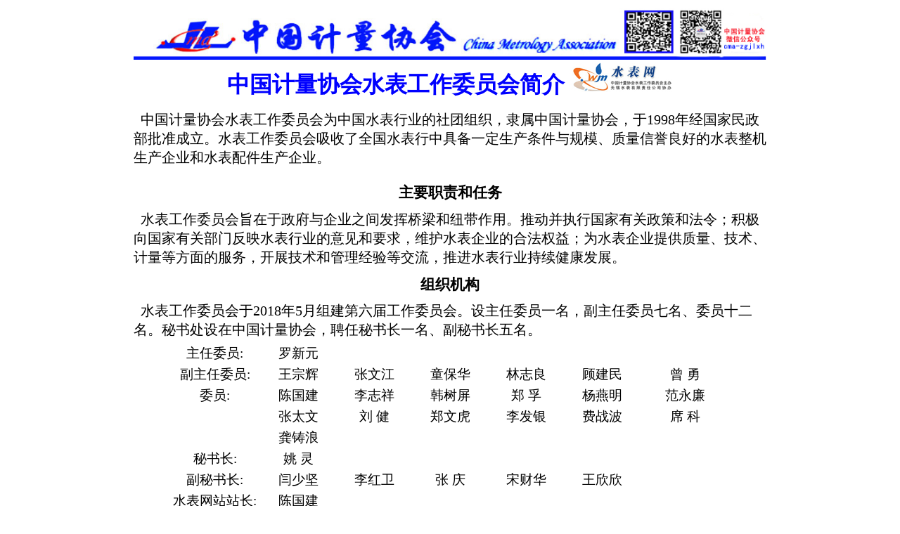

--- FILE ---
content_type: text/html
request_url: http://old.cma-cma.org.cn/gzwyh/sb.htm
body_size: 4017
content:
<html>

<head>
<meta http-equiv="Content-Type" content="text/html; charset=gb2312">
<meta name="GENERATOR" content="Microsoft FrontPage 4.0">
<meta name="ProgId" content="FrontPage.Editor.Document">
<title>中国计量协会水表工作委员会简介</title>
</head>

<body>
<table width="900" border="0" align="center">
  <tr>
    <td align="center"><img src="../images/cmalogo.jpg" alt="" width="900" height="74" align="absmiddle"></td>
  </tr>
  <tr>
    <td align="center"><span class="MsoNormal" style="text-align:center;line-height:30.0pt;
mso-line-height-rule:exactly"><b><font color="#0000FF" size="6" face="华文行楷"><span style="mso-bidi-font-size: 12.0pt; mso-ascii-font-family: Times New Roman; mso-hansi-font-family: Times New Roman">中国计量协会水表工作委员会简介</span></font><span lang="EN-US" style="font-size:18.0pt;mso-bidi-font-size:12.0pt">
      <o:p> <a href="http://www.watermeter.net.cn" target="_blank"><img src="../images/sbwzb.jpg" alt="水表网" width="148" height="42" border="0"></a></o:p>
    </span></b></span></td>
  </tr>
  <tr>
    <td height="103"><span style="font-size: 15.0pt; mso-bidi-font-size: 12.0pt; font-family: 仿宋_GB2312">&nbsp;&nbsp;中国计量协会水表工作委员会为中国水表行业的社团组织，隶属中国计量协会，于1998年经国家民政部批准成立。水表工作委员会吸收了全国水表行中具备一定生产条件与规模、质量信誉良好的水表整机生产企业和水表配件生产企业。</span></td>
  </tr>
  <tr>
    <td height="45" align="center"><b><span style="font-size:16.0pt;mso-bidi-font-size:12.0pt;font-family:仿宋_GB2312;
mso-ascii-font-family:&quot;Times New Roman&quot;">主要职责和任务</span></b></td>
  </tr>
  <tr>
    <td><span style="font-size: 15.0pt; mso-bidi-font-size: 12.0pt; font-family: 仿宋_GB2312">
&nbsp;&nbsp;水表工作委员会旨在于政府与企业之间发挥桥梁和纽带作用。推动并执行国家有关政策和法令；积极向国家有关部门反映水表行业的意见和要求，维护水表企业的合法权益；为水表企业提供质量、技术、计量等方面的服务，开展技术和管理经验等交流，推进水表行业持续健康发展。<span lang="EN-US">
      <o:p> </o:p>
    </span></span></span></td>
  </tr>
  <tr>
    <td height="43" align="center"><b><span style="font-size:16.0pt;mso-bidi-font-size:12.0pt;font-family:仿宋_GB2312">组织机构<span lang="EN-US">
      <o:p> </o:p>
    </span></span></b></td>
  </tr>
  <tr>
    <td><span style="font-size:15.0pt;
mso-bidi-font-size:12.0pt;font-family:仿宋_GB2312">&nbsp;&nbsp;水表工作委员会于2018年5月组建第六届工作委员会。设主任委员一名，副主任委员七名、委员十二名。秘书处设在中国计量协会，聘任秘书长一名、副秘书长五名。<span lang="EN-US">
      <o:p> </o:p>
    </span></span></td>
  </tr>
  <tr>
    <td height="263" align="center"><table width="800" border="0" align="center">
      <tr>
        <td width="120" align="center"><span class="MsoNormal" style="text-align:center"><font size="4" face="楷体_GB2312"><span style="font-size:14.0pt;font-family:仿宋_GB2312;mso-ascii-font-family:&quot;Times New Roman&quot;">主任委员:</span></font></span></td>
        <td width="100" align="center"><span class="MsoNormal" style="text-align:center"><font size="4" face="楷体_GB2312"><span style="font-size:14.0pt;font-family:仿宋_GB2312;mso-ascii-font-family:&quot;Times New Roman&quot;">罗新元</span></font></span></td>
        <td width="100" align="left">&nbsp;</td>
        <td width="100" align="left">&nbsp;</td>
        <td width="100" align="left">&nbsp;</td>
        <td width="100" align="left">&nbsp;</td>
        <td width="120" align="left">&nbsp;</td>
        </tr>
      <tr>
        <td align="center"><font size="4" face="楷体_GB2312"><span style="font-size:14.0pt;font-family:仿宋_GB2312;mso-ascii-font-family:&quot;Times New Roman&quot;">副主任委员:</span></font></td>
        <td align="center"><font size="4" face="楷体_GB2312"><span style="font-size:14.0pt;font-family:仿宋_GB2312;mso-ascii-font-family:&quot;Times New Roman&quot;">王</span></font><span style="font-size:14.0pt;font-family:仿宋_GB2312;mso-ascii-font-family:&quot;Times New Roman&quot;">宗辉</span></td>
        <td align="center"><font size="4" face="楷体_GB2312"><span style="font-size:14.0pt;font-family:仿宋_GB2312;mso-ascii-font-family:&quot;Times New Roman&quot;">张文江</span></font></td>
        <td align="center"><font size="4" face="楷体_GB2312"><span style="font-size:14.0pt;font-family:仿宋_GB2312;mso-ascii-font-family:&quot;Times New Roman&quot;">童保华</span></font></td>
        <td align="center"><font size="4" face="楷体_GB2312"><span style="font-size:14.0pt;font-family:仿宋_GB2312;mso-ascii-font-family:&quot;Times New Roman&quot;">林志良</span></font></td>
        <td align="center"><font size="4" face="楷体_GB2312"><span style="font-size:14.0pt;font-family:仿宋_GB2312;mso-ascii-font-family:&quot;Times New Roman&quot;">顾建民</span></font></td>
        <td align="center"><font size="4" face="楷体_GB2312"><span style="font-size:14.0pt;font-family:仿宋_GB2312;mso-ascii-font-family:&quot;Times New Roman&quot;">曾  勇</span></font></td>
      </tr>
      <tr>
        <td align="center"><font size="4" face="楷体_GB2312"><span style="font-size:14.0pt;font-family:仿宋_GB2312;mso-ascii-font-family:&quot;Times New Roman&quot;">委员:</span></font></td>
        <td align="center"><font size="4" face="楷体_GB2312"><span style="font-size:14.0pt;font-family:仿宋_GB2312;mso-ascii-font-family:&quot;Times New Roman&quot;">陈国建</span></font></td>
        <td align="center"><font size="4" face="楷体_GB2312"><span style="font-size:14.0pt;font-family:仿宋_GB2312;mso-ascii-font-family:&quot;Times New Roman&quot;">李志祥</span></font></td>
        <td align="center"><font size="4" face="楷体_GB2312"><span style="font-size:14.0pt;font-family:仿宋_GB2312;mso-ascii-font-family:&quot;Times New Roman&quot;">韩树屏</span></font></td>
        <td align="center"><font size="4" face="楷体_GB2312"><span style="font-size:14.0pt;font-family:仿宋_GB2312;mso-ascii-font-family:&quot;Times New Roman&quot;"> 郑  孚</span></font></td>
        <td align="center"><font size="4" face="楷体_GB2312"><span style="font-size:14.0pt;font-family:仿宋_GB2312;mso-ascii-font-family:&quot;Times New Roman&quot;">杨燕明</span></font></td>
        <td align="center"><font size="4" face="楷体_GB2312"><span style="font-size:14.0pt;font-family:仿宋_GB2312;mso-ascii-font-family:&quot;Times New Roman&quot;">范永廉</span></font></td>
      </tr>
      <tr>
        <td align="center">&nbsp;</td>
        <td align="center"><font size="4" face="楷体_GB2312"><span style="font-size:14.0pt;font-family:仿宋_GB2312;mso-ascii-font-family:&quot;Times New Roman&quot;">张太文</span></font></td>
        <td align="center"><font size="4" face="楷体_GB2312"><span style="font-size:14.0pt;font-family:仿宋_GB2312;mso-ascii-font-family:&quot;Times New Roman&quot;">刘 健</span></font></td>
        <td align="center"><font size="4" face="楷体_GB2312"><span style="font-size:14.0pt;font-family:仿宋_GB2312;mso-ascii-font-family:&quot;Times New Roman&quot;">郑文虎</span></font></td>
        <td align="center"><font size="4" face="楷体_GB2312"><span style="font-size:14.0pt;font-family:仿宋_GB2312;mso-ascii-font-family:&quot;Times New Roman&quot;">李发银</span></font></td>
        <td align="center"><font size="4" face="楷体_GB2312"><span style="font-size:14.0pt;font-family:仿宋_GB2312;mso-ascii-font-family:&quot;Times New Roman&quot;">费战波</span></font></td>
        <td align="center"><font size="4" face="楷体_GB2312"><span style="font-size:14.0pt;font-family:仿宋_GB2312;mso-ascii-font-family:&quot;Times New Roman&quot;">席 科</span></font></td>
        </tr>
      <tr>
        <td height="22" align="center">&nbsp;</td>
        <td align="center"><font size="4" face="楷体_GB2312"><span style="font-size:14.0pt;font-family:仿宋_GB2312;mso-ascii-font-family:&quot;Times New Roman&quot;">龚铸浪</span></font></td>
        <td align="center">&nbsp;</td>
        <td align="center">&nbsp;</td>
        <td align="center">&nbsp;</td>
        <td align="center">&nbsp;</td>
        <td align="center">&nbsp;</td>
      </tr>
      <tr>
        <td align="center"><font size="4" face="楷体_GB2312"><span style="font-size:14.0pt;font-family:仿宋_GB2312;mso-ascii-font-family:&quot;Times New Roman&quot;">秘书长:</span></font></td>
        <td align="center"><font size="4" face="楷体_GB2312"><span style="font-size:14.0pt;font-family:仿宋_GB2312;mso-ascii-font-family:&quot;Times New Roman&quot;">姚 灵</span></font></td>
        <td align="center">&nbsp;</td>
        <td align="center">&nbsp;</td>
        <td align="center">&nbsp;</td>
        <td align="center">&nbsp;</td>
        <td align="center">&nbsp;</td>
      </tr>
      <tr>
        <td align="center"><font size="4" face="楷体_GB2312"><span style="font-size:14.0pt;font-family:仿宋_GB2312;mso-ascii-font-family:&quot;Times New Roman&quot;">副秘书长:</span></font></td>
        <td align="center"><font size="4" face="楷体_GB2312"><span style="font-size:14.0pt;font-family:仿宋_GB2312;mso-ascii-font-family:&quot;Times New Roman&quot;">闫少坚</span></font></td>
        <td align="center"><font size="4" face="楷体_GB2312"><span style="font-size:14.0pt;font-family:仿宋_GB2312;mso-ascii-font-family:&quot;Times New Roman&quot;">李红卫</span></font></td>
        <td align="center"><font size="4" face="楷体_GB2312"><span style="font-size:14.0pt;font-family:仿宋_GB2312;mso-ascii-font-family:&quot;Times New Roman&quot;">张 庆</span></font></td>
        <td align="center"><font size="4" face="楷体_GB2312"><span style="font-size:14.0pt;font-family:仿宋_GB2312;mso-ascii-font-family:&quot;Times New Roman&quot;">宋财华</span></font></td>
        <td align="center"><font size="4" face="楷体_GB2312"><span style="font-size:14.0pt;font-family:仿宋_GB2312;mso-ascii-font-family:&quot;Times New Roman&quot;">王欣欣</span></font></td>
        <td align="center">&nbsp;</td>
        </tr>
      <tr>
        <td  align="center"><font size="4" face="楷体_GB2312"><span style="font-size:14.0pt;font-family:仿宋_GB2312;mso-ascii-font-family:&quot;Times New Roman&quot;">水表网站站长:</span></font></td>
        <td  align="center"><font size="4" face="楷体_GB2312"><span style="font-size:14.0pt;font-family:仿宋_GB2312;mso-ascii-font-family:&quot;Times New Roman&quot;">陈国建</span></font></td>

        <td align="center">&nbsp;</td>
        <td align="center">&nbsp;</td>
        <td align="center">&nbsp;</td>
        <td align="center">&nbsp;</td>
        </tr>
      <tr>
        <td colspan="2" align="left"><font size="4" face="楷体_GB2312"><span style="font-size:14.0pt;font-family:仿宋_GB2312;mso-ascii-font-family:&quot;Times New Roman&quot;">OIML-CS证书互认事务顾问：</span></font></td>
        <td align="center"><font size="4" face="楷体_GB2312"><span style="font-size:14.0pt;font-family:仿宋_GB2312;mso-ascii-font-family:&quot;Times New Roman&quot;">刘新民</span></font></td>
        <td align="center">&nbsp;</td>
        <td align="center">&nbsp;</td>
        <td align="center">&nbsp;</td>
        <td align="center">&nbsp;</td>
      </tr>
    </table></td>
  </tr>
  <tr>
    <td height="131" align="left"><span style="font-size:15.0pt;
mso-bidi-font-size:12.0pt;font-family:仿宋_GB2312">&nbsp;&nbsp;水表工作委员会下设智能水表技术工作组，是水表工作委员会的技术支撑机构，成立于2013年2月，主要负责水表行业发展规划研究与编制、相关国家标准、国家计量检定规程、部委行业标准、行业团体标准制修订、行业内共性关键技术研究与攻关等工作。智能水表技术工作组目前已有正式成员单位25家，由行业内智能水表骨干企业和计量技术机构等组成。</span></td>
  </tr>
  <tr>
    <td height="171" align="left"><span style="font-size:15.0pt;
mso-bidi-font-size:12.0pt;font-family:仿宋_GB2312">&nbsp;&nbsp;《水表网》（http://www.watermeter.net.cn/）网站成立于2005年5月1日，隶属中国计量协会水表工作委员会，为其唯一官方网站。是水表工作委员会对外开放的平台之一，也是面向社会展示水表行业组织形象的窗口。主要负责水表行业对外宣传工作、建立技术支持与咨询平台、介绍会员企业风采、推广水表企业产品、提供供水计量资讯、发布产品供求信息和行业动态等。《水表网》网站自成立以来，已为水表企业成功搭建宣传、技术交流、信息互动平台。并与中国供水网、国家水表产品质量监督检验中心、卫生部、卫生监督中心、环球表计等各大网站建立了合作伙伴关系。</span></td>
  </tr>
  <tr>
    <td height="86" align="left"><span style="font-size:15.0pt;
mso-bidi-font-size:12.0pt;font-family:仿宋_GB2312">&nbsp;&nbsp;中国计量协会水表工作主任委员电话：罗新元（010）59196585。</span></td>
  </tr>
  <tr>
    <td height="86" align="center"><img src="../pics/guanggaotiao.gif" alt="" width="800" height="90" border="0" align="texttop"></td>
  </tr>
  <tr>
    <td height="86" align="center"><p><font color="#0000FF" size="3">备案序号：京ICP备 05004908 &nbsp;&nbsp;版权所有：中国计量协会</font></p>
      <p><font color="#0000FF" size="3">建议使用IE浏览器6.0以上分辨率1024&times;768查看</font></p>
    <p><font color="#0000FF" size="3">管理员邮箱：23015749@qq.com</font></p></td>
  </tr>
</table>
<p class="MsoNormal" align="center" style="text-align:center;line-height:30.0pt;
mso-line-height-rule:exactly"><b><span lang="EN-US" style="font-size:18.0pt;mso-bidi-font-size:12.0pt">
  <o:p></o:p> 
</span></b></p>
<p class="MsoBodyTextIndent" style="text-indent: 30.0pt"><b><span lang="EN-US" style="font-size:16.0pt;mso-bidi-font-size:12.0pt;mso-fareast-font-family:仿宋_GB2312">
  <o:p>
  </o:p>
</span></b><b><span style="font-size:16.0pt;mso-bidi-font-size:12.0pt;font-family:仿宋_GB2312"><span lang="EN-US">
  <o:p></o:p>
</span></span></b></p>
<p class="MsoNormal" style="text-indent:30.0pt"><span style="font-size:15.0pt;
mso-bidi-font-size:12.0pt;font-family:仿宋_GB2312"><span lang="EN-US"><o:p></o:p></span></span><b><span lang="EN-US" style="font-size:15.0pt;mso-bidi-font-size:12.0pt;font-family:仿宋_GB2312">
  <o:p>
  </o:p>
</span></b></p>
<p class="MsoNormal" align="center" style="text-align:center"><b><span style="font-size:15.0pt;mso-bidi-font-size:12.0pt;font-family:仿宋_GB2312"><font size="5" face="仿宋_GB2312"></span></b><b><span style="font-size:15.0pt;mso-bidi-font-size:12.0pt;font-family:仿宋_GB2312"><span lang="EN-US">
  <o:p></o:p>
  <o:p></o:p>
  <o:p></o:p>
  <o:p></o:p>
  </span></span></b></p>
<p class="MsoNormal" align="center" style="text-align:center">&nbsp;</p>
<p class="MsoNormal" align="center" style="text-align:center;text-indent:30.0pt"><span style="font-size:15.0pt;
mso-bidi-font-size:12.0pt;font-family:仿宋_GB2312"><span lang="EN-US">
  <o:p>
    </o:p>
</span></span></p>
</body>

</html>
